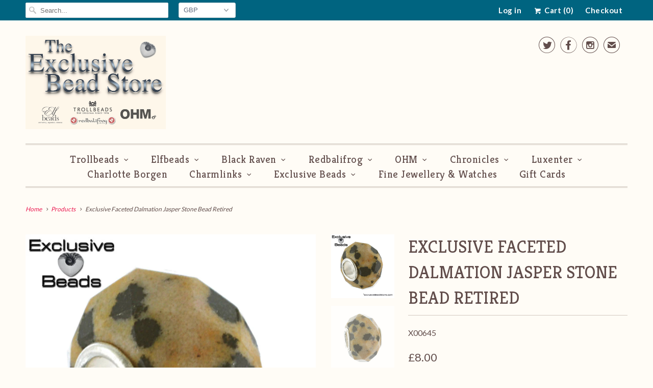

--- FILE ---
content_type: text/html; charset=utf-8
request_url: https://exclusivebeadstore.com/products/exclusive-faceted-leopard-jasper-stone-bead-3
body_size: 16455
content:
<!DOCTYPE html>
<!--[if lt IE 7 ]><html class="ie ie6" lang="en"> <![endif]-->
<!--[if IE 7 ]><html class="ie ie7" lang="en"> <![endif]-->
<!--[if IE 8 ]><html class="ie ie8" lang="en"> <![endif]-->
<!--[if IE 9 ]><html class="ie ie9" lang="en"> <![endif]-->
<!--[if (gte IE 10)|!(IE)]><!--><html lang="en"> <!--<![endif]-->
  <head>
    <meta charset="utf-8">
    <meta http-equiv="cleartype" content="on">
    <meta name="robots" content="index,follow">
      
           
    <title>Exclusive Faceted Dalmation Jasper Stone Bead Retired - Exclusive Bead Store</title>
            
    
      <meta name="description" content="Exclusive Faceted Leopard Jasper Stone Bead. Made Exclusively by us. It has a full sterling silver core that will fit all major brands and is hallmarked with 925 as well as our own hallmark DPM. The Pictures Show The Exact Bead You Will Receive." />
    

    <!-- Custom Fonts -->
    
      <link href="//fonts.googleapis.com/css?family=.|Kreon:light,normal,bold|Kreon:light,normal,bold|Kreon:light,normal,bold|Kreon:light,normal,bold|Lato:light,normal,bold|Lato:light,normal,bold" rel="stylesheet" type="text/css" />
    
    
    

<meta name="author" content="Exclusive Bead Store">
<meta property="og:url" content="https://exclusivebeadstore.com/products/exclusive-faceted-leopard-jasper-stone-bead-3">
<meta property="og:site_name" content="Exclusive Bead Store">


  <meta property="og:type" content="product">
  <meta property="og:title" content="Exclusive Faceted Dalmation Jasper Stone Bead Retired">
  
    <meta property="og:image" content="http://exclusivebeadstore.com/cdn/shop/products/X00645_EXCLUSIVE_exclusivebeadstore_FACET_JASPER_DALMATIAN_a_grande.jpg?v=1571267264">
    <meta property="og:image:secure_url" content="https://exclusivebeadstore.com/cdn/shop/products/X00645_EXCLUSIVE_exclusivebeadstore_FACET_JASPER_DALMATIAN_a_grande.jpg?v=1571267264">
  
    <meta property="og:image" content="http://exclusivebeadstore.com/cdn/shop/products/X00645_EXCLUSIVE_exclusivebeadstore_FACET_JASPER_DALMATIAN_b_grande.jpg?v=1571267264">
    <meta property="og:image:secure_url" content="https://exclusivebeadstore.com/cdn/shop/products/X00645_EXCLUSIVE_exclusivebeadstore_FACET_JASPER_DALMATIAN_b_grande.jpg?v=1571267264">
  
  <meta property="og:price:amount" content="8.00">
  <meta property="og:price:currency" content="GBP">
  
    
  
    
    


  <meta property="og:description" content="Exclusive Faceted Leopard Jasper Stone Bead. Made Exclusively by us. It has a full sterling silver core that will fit all major brands and is hallmarked with 925 as well as our own hallmark DPM. The Pictures Show The Exact Bead You Will Receive.">




  <meta name="twitter:site" content="@@macrowandson">

<meta name="twitter:card" content="summary">

  <meta name="twitter:title" content="Exclusive Faceted Dalmation Jasper Stone Bead Retired">
  <meta name="twitter:description" content="Exclusive Faceted Leopard Jasper Stone Bead.
Made Exclusively by us.
It has a full sterling silver core that will fit all major brands and is hallmarked with 925 as well as our own hallmark DPM.
The Pictures Show The Exact Bead You Will Receive.">
  <meta name="twitter:image" content="https://exclusivebeadstore.com/cdn/shop/products/X00645_EXCLUSIVE_exclusivebeadstore_FACET_JASPER_DALMATIAN_a_medium.jpg?v=1571267264">
  <meta name="twitter:image:width" content="240">
  <meta name="twitter:image:height" content="240">


    
    

    <!-- Mobile Specific Metas -->
    <meta name="HandheldFriendly" content="True">
    <meta name="MobileOptimized" content="320">
    <meta name="viewport" content="width=device-width,initial-scale=1">
    <meta name="theme-color" content="#fffcf6">

    <!-- Stylesheets for Responsive 5.1 -->
    <link href="//exclusivebeadstore.com/cdn/shop/t/23/assets/styles.scss.css?v=114403342151826560161758908209" rel="stylesheet" type="text/css" media="all" />

    <!-- Icons -->
    <link rel="shortcut icon" type="image/x-icon" href="//exclusivebeadstore.com/cdn/shop/t/23/assets/favicon.png?v=55829233535751664091466093120">
    <link rel="canonical" href="https://exclusivebeadstore.com/products/exclusive-faceted-leopard-jasper-stone-bead-3" />

    
        
    <script src="//exclusivebeadstore.com/cdn/shop/t/23/assets/app.js?v=140631312844695029141705010124" type="text/javascript"></script>
    
    <script>window.performance && window.performance.mark && window.performance.mark('shopify.content_for_header.start');</script><meta id="shopify-digital-wallet" name="shopify-digital-wallet" content="/3375073/digital_wallets/dialog">
<meta name="shopify-checkout-api-token" content="64822059c3c8a0547dfe7c55c844ac72">
<meta id="in-context-paypal-metadata" data-shop-id="3375073" data-venmo-supported="false" data-environment="production" data-locale="en_US" data-paypal-v4="true" data-currency="GBP">
<link rel="alternate" type="application/json+oembed" href="https://exclusivebeadstore.com/products/exclusive-faceted-leopard-jasper-stone-bead-3.oembed">
<script async="async" src="/checkouts/internal/preloads.js?locale=en-GB"></script>
<link rel="preconnect" href="https://shop.app" crossorigin="anonymous">
<script async="async" src="https://shop.app/checkouts/internal/preloads.js?locale=en-GB&shop_id=3375073" crossorigin="anonymous"></script>
<script id="apple-pay-shop-capabilities" type="application/json">{"shopId":3375073,"countryCode":"GB","currencyCode":"GBP","merchantCapabilities":["supports3DS"],"merchantId":"gid:\/\/shopify\/Shop\/3375073","merchantName":"Exclusive Bead Store","requiredBillingContactFields":["postalAddress","email"],"requiredShippingContactFields":["postalAddress","email"],"shippingType":"shipping","supportedNetworks":["visa","maestro","masterCard","amex","discover","elo"],"total":{"type":"pending","label":"Exclusive Bead Store","amount":"1.00"},"shopifyPaymentsEnabled":true,"supportsSubscriptions":true}</script>
<script id="shopify-features" type="application/json">{"accessToken":"64822059c3c8a0547dfe7c55c844ac72","betas":["rich-media-storefront-analytics"],"domain":"exclusivebeadstore.com","predictiveSearch":true,"shopId":3375073,"locale":"en"}</script>
<script>var Shopify = Shopify || {};
Shopify.shop = "exclusive-bead-store.myshopify.com";
Shopify.locale = "en";
Shopify.currency = {"active":"GBP","rate":"1.0"};
Shopify.country = "GB";
Shopify.theme = {"name":"Responsive","id":94618308,"schema_name":null,"schema_version":null,"theme_store_id":304,"role":"main"};
Shopify.theme.handle = "null";
Shopify.theme.style = {"id":null,"handle":null};
Shopify.cdnHost = "exclusivebeadstore.com/cdn";
Shopify.routes = Shopify.routes || {};
Shopify.routes.root = "/";</script>
<script type="module">!function(o){(o.Shopify=o.Shopify||{}).modules=!0}(window);</script>
<script>!function(o){function n(){var o=[];function n(){o.push(Array.prototype.slice.apply(arguments))}return n.q=o,n}var t=o.Shopify=o.Shopify||{};t.loadFeatures=n(),t.autoloadFeatures=n()}(window);</script>
<script>
  window.ShopifyPay = window.ShopifyPay || {};
  window.ShopifyPay.apiHost = "shop.app\/pay";
  window.ShopifyPay.redirectState = null;
</script>
<script id="shop-js-analytics" type="application/json">{"pageType":"product"}</script>
<script defer="defer" async type="module" src="//exclusivebeadstore.com/cdn/shopifycloud/shop-js/modules/v2/client.init-shop-cart-sync_BdyHc3Nr.en.esm.js"></script>
<script defer="defer" async type="module" src="//exclusivebeadstore.com/cdn/shopifycloud/shop-js/modules/v2/chunk.common_Daul8nwZ.esm.js"></script>
<script type="module">
  await import("//exclusivebeadstore.com/cdn/shopifycloud/shop-js/modules/v2/client.init-shop-cart-sync_BdyHc3Nr.en.esm.js");
await import("//exclusivebeadstore.com/cdn/shopifycloud/shop-js/modules/v2/chunk.common_Daul8nwZ.esm.js");

  window.Shopify.SignInWithShop?.initShopCartSync?.({"fedCMEnabled":true,"windoidEnabled":true});

</script>
<script>
  window.Shopify = window.Shopify || {};
  if (!window.Shopify.featureAssets) window.Shopify.featureAssets = {};
  window.Shopify.featureAssets['shop-js'] = {"shop-cart-sync":["modules/v2/client.shop-cart-sync_QYOiDySF.en.esm.js","modules/v2/chunk.common_Daul8nwZ.esm.js"],"init-fed-cm":["modules/v2/client.init-fed-cm_DchLp9rc.en.esm.js","modules/v2/chunk.common_Daul8nwZ.esm.js"],"shop-button":["modules/v2/client.shop-button_OV7bAJc5.en.esm.js","modules/v2/chunk.common_Daul8nwZ.esm.js"],"init-windoid":["modules/v2/client.init-windoid_DwxFKQ8e.en.esm.js","modules/v2/chunk.common_Daul8nwZ.esm.js"],"shop-cash-offers":["modules/v2/client.shop-cash-offers_DWtL6Bq3.en.esm.js","modules/v2/chunk.common_Daul8nwZ.esm.js","modules/v2/chunk.modal_CQq8HTM6.esm.js"],"shop-toast-manager":["modules/v2/client.shop-toast-manager_CX9r1SjA.en.esm.js","modules/v2/chunk.common_Daul8nwZ.esm.js"],"init-shop-email-lookup-coordinator":["modules/v2/client.init-shop-email-lookup-coordinator_UhKnw74l.en.esm.js","modules/v2/chunk.common_Daul8nwZ.esm.js"],"pay-button":["modules/v2/client.pay-button_DzxNnLDY.en.esm.js","modules/v2/chunk.common_Daul8nwZ.esm.js"],"avatar":["modules/v2/client.avatar_BTnouDA3.en.esm.js"],"init-shop-cart-sync":["modules/v2/client.init-shop-cart-sync_BdyHc3Nr.en.esm.js","modules/v2/chunk.common_Daul8nwZ.esm.js"],"shop-login-button":["modules/v2/client.shop-login-button_D8B466_1.en.esm.js","modules/v2/chunk.common_Daul8nwZ.esm.js","modules/v2/chunk.modal_CQq8HTM6.esm.js"],"init-customer-accounts-sign-up":["modules/v2/client.init-customer-accounts-sign-up_C8fpPm4i.en.esm.js","modules/v2/client.shop-login-button_D8B466_1.en.esm.js","modules/v2/chunk.common_Daul8nwZ.esm.js","modules/v2/chunk.modal_CQq8HTM6.esm.js"],"init-shop-for-new-customer-accounts":["modules/v2/client.init-shop-for-new-customer-accounts_CVTO0Ztu.en.esm.js","modules/v2/client.shop-login-button_D8B466_1.en.esm.js","modules/v2/chunk.common_Daul8nwZ.esm.js","modules/v2/chunk.modal_CQq8HTM6.esm.js"],"init-customer-accounts":["modules/v2/client.init-customer-accounts_dRgKMfrE.en.esm.js","modules/v2/client.shop-login-button_D8B466_1.en.esm.js","modules/v2/chunk.common_Daul8nwZ.esm.js","modules/v2/chunk.modal_CQq8HTM6.esm.js"],"shop-follow-button":["modules/v2/client.shop-follow-button_CkZpjEct.en.esm.js","modules/v2/chunk.common_Daul8nwZ.esm.js","modules/v2/chunk.modal_CQq8HTM6.esm.js"],"lead-capture":["modules/v2/client.lead-capture_BntHBhfp.en.esm.js","modules/v2/chunk.common_Daul8nwZ.esm.js","modules/v2/chunk.modal_CQq8HTM6.esm.js"],"checkout-modal":["modules/v2/client.checkout-modal_CfxcYbTm.en.esm.js","modules/v2/chunk.common_Daul8nwZ.esm.js","modules/v2/chunk.modal_CQq8HTM6.esm.js"],"shop-login":["modules/v2/client.shop-login_Da4GZ2H6.en.esm.js","modules/v2/chunk.common_Daul8nwZ.esm.js","modules/v2/chunk.modal_CQq8HTM6.esm.js"],"payment-terms":["modules/v2/client.payment-terms_MV4M3zvL.en.esm.js","modules/v2/chunk.common_Daul8nwZ.esm.js","modules/v2/chunk.modal_CQq8HTM6.esm.js"]};
</script>
<script id="__st">var __st={"a":3375073,"offset":0,"reqid":"cf445d8d-b7a6-464f-b7f9-d8f5838c0400-1768951285","pageurl":"exclusivebeadstore.com\/products\/exclusive-faceted-leopard-jasper-stone-bead-3","u":"d60083d37c33","p":"product","rtyp":"product","rid":363193249};</script>
<script>window.ShopifyPaypalV4VisibilityTracking = true;</script>
<script id="captcha-bootstrap">!function(){'use strict';const t='contact',e='account',n='new_comment',o=[[t,t],['blogs',n],['comments',n],[t,'customer']],c=[[e,'customer_login'],[e,'guest_login'],[e,'recover_customer_password'],[e,'create_customer']],r=t=>t.map((([t,e])=>`form[action*='/${t}']:not([data-nocaptcha='true']) input[name='form_type'][value='${e}']`)).join(','),a=t=>()=>t?[...document.querySelectorAll(t)].map((t=>t.form)):[];function s(){const t=[...o],e=r(t);return a(e)}const i='password',u='form_key',d=['recaptcha-v3-token','g-recaptcha-response','h-captcha-response',i],f=()=>{try{return window.sessionStorage}catch{return}},m='__shopify_v',_=t=>t.elements[u];function p(t,e,n=!1){try{const o=window.sessionStorage,c=JSON.parse(o.getItem(e)),{data:r}=function(t){const{data:e,action:n}=t;return t[m]||n?{data:e,action:n}:{data:t,action:n}}(c);for(const[e,n]of Object.entries(r))t.elements[e]&&(t.elements[e].value=n);n&&o.removeItem(e)}catch(o){console.error('form repopulation failed',{error:o})}}const l='form_type',E='cptcha';function T(t){t.dataset[E]=!0}const w=window,h=w.document,L='Shopify',v='ce_forms',y='captcha';let A=!1;((t,e)=>{const n=(g='f06e6c50-85a8-45c8-87d0-21a2b65856fe',I='https://cdn.shopify.com/shopifycloud/storefront-forms-hcaptcha/ce_storefront_forms_captcha_hcaptcha.v1.5.2.iife.js',D={infoText:'Protected by hCaptcha',privacyText:'Privacy',termsText:'Terms'},(t,e,n)=>{const o=w[L][v],c=o.bindForm;if(c)return c(t,g,e,D).then(n);var r;o.q.push([[t,g,e,D],n]),r=I,A||(h.body.append(Object.assign(h.createElement('script'),{id:'captcha-provider',async:!0,src:r})),A=!0)});var g,I,D;w[L]=w[L]||{},w[L][v]=w[L][v]||{},w[L][v].q=[],w[L][y]=w[L][y]||{},w[L][y].protect=function(t,e){n(t,void 0,e),T(t)},Object.freeze(w[L][y]),function(t,e,n,w,h,L){const[v,y,A,g]=function(t,e,n){const i=e?o:[],u=t?c:[],d=[...i,...u],f=r(d),m=r(i),_=r(d.filter((([t,e])=>n.includes(e))));return[a(f),a(m),a(_),s()]}(w,h,L),I=t=>{const e=t.target;return e instanceof HTMLFormElement?e:e&&e.form},D=t=>v().includes(t);t.addEventListener('submit',(t=>{const e=I(t);if(!e)return;const n=D(e)&&!e.dataset.hcaptchaBound&&!e.dataset.recaptchaBound,o=_(e),c=g().includes(e)&&(!o||!o.value);(n||c)&&t.preventDefault(),c&&!n&&(function(t){try{if(!f())return;!function(t){const e=f();if(!e)return;const n=_(t);if(!n)return;const o=n.value;o&&e.removeItem(o)}(t);const e=Array.from(Array(32),(()=>Math.random().toString(36)[2])).join('');!function(t,e){_(t)||t.append(Object.assign(document.createElement('input'),{type:'hidden',name:u})),t.elements[u].value=e}(t,e),function(t,e){const n=f();if(!n)return;const o=[...t.querySelectorAll(`input[type='${i}']`)].map((({name:t})=>t)),c=[...d,...o],r={};for(const[a,s]of new FormData(t).entries())c.includes(a)||(r[a]=s);n.setItem(e,JSON.stringify({[m]:1,action:t.action,data:r}))}(t,e)}catch(e){console.error('failed to persist form',e)}}(e),e.submit())}));const S=(t,e)=>{t&&!t.dataset[E]&&(n(t,e.some((e=>e===t))),T(t))};for(const o of['focusin','change'])t.addEventListener(o,(t=>{const e=I(t);D(e)&&S(e,y())}));const B=e.get('form_key'),M=e.get(l),P=B&&M;t.addEventListener('DOMContentLoaded',(()=>{const t=y();if(P)for(const e of t)e.elements[l].value===M&&p(e,B);[...new Set([...A(),...v().filter((t=>'true'===t.dataset.shopifyCaptcha))])].forEach((e=>S(e,t)))}))}(h,new URLSearchParams(w.location.search),n,t,e,['guest_login'])})(!0,!0)}();</script>
<script integrity="sha256-4kQ18oKyAcykRKYeNunJcIwy7WH5gtpwJnB7kiuLZ1E=" data-source-attribution="shopify.loadfeatures" defer="defer" src="//exclusivebeadstore.com/cdn/shopifycloud/storefront/assets/storefront/load_feature-a0a9edcb.js" crossorigin="anonymous"></script>
<script crossorigin="anonymous" defer="defer" src="//exclusivebeadstore.com/cdn/shopifycloud/storefront/assets/shopify_pay/storefront-65b4c6d7.js?v=20250812"></script>
<script data-source-attribution="shopify.dynamic_checkout.dynamic.init">var Shopify=Shopify||{};Shopify.PaymentButton=Shopify.PaymentButton||{isStorefrontPortableWallets:!0,init:function(){window.Shopify.PaymentButton.init=function(){};var t=document.createElement("script");t.src="https://exclusivebeadstore.com/cdn/shopifycloud/portable-wallets/latest/portable-wallets.en.js",t.type="module",document.head.appendChild(t)}};
</script>
<script data-source-attribution="shopify.dynamic_checkout.buyer_consent">
  function portableWalletsHideBuyerConsent(e){var t=document.getElementById("shopify-buyer-consent"),n=document.getElementById("shopify-subscription-policy-button");t&&n&&(t.classList.add("hidden"),t.setAttribute("aria-hidden","true"),n.removeEventListener("click",e))}function portableWalletsShowBuyerConsent(e){var t=document.getElementById("shopify-buyer-consent"),n=document.getElementById("shopify-subscription-policy-button");t&&n&&(t.classList.remove("hidden"),t.removeAttribute("aria-hidden"),n.addEventListener("click",e))}window.Shopify?.PaymentButton&&(window.Shopify.PaymentButton.hideBuyerConsent=portableWalletsHideBuyerConsent,window.Shopify.PaymentButton.showBuyerConsent=portableWalletsShowBuyerConsent);
</script>
<script data-source-attribution="shopify.dynamic_checkout.cart.bootstrap">document.addEventListener("DOMContentLoaded",(function(){function t(){return document.querySelector("shopify-accelerated-checkout-cart, shopify-accelerated-checkout")}if(t())Shopify.PaymentButton.init();else{new MutationObserver((function(e,n){t()&&(Shopify.PaymentButton.init(),n.disconnect())})).observe(document.body,{childList:!0,subtree:!0})}}));
</script>
<link id="shopify-accelerated-checkout-styles" rel="stylesheet" media="screen" href="https://exclusivebeadstore.com/cdn/shopifycloud/portable-wallets/latest/accelerated-checkout-backwards-compat.css" crossorigin="anonymous">
<style id="shopify-accelerated-checkout-cart">
        #shopify-buyer-consent {
  margin-top: 1em;
  display: inline-block;
  width: 100%;
}

#shopify-buyer-consent.hidden {
  display: none;
}

#shopify-subscription-policy-button {
  background: none;
  border: none;
  padding: 0;
  text-decoration: underline;
  font-size: inherit;
  cursor: pointer;
}

#shopify-subscription-policy-button::before {
  box-shadow: none;
}

      </style>

<script>window.performance && window.performance.mark && window.performance.mark('shopify.content_for_header.end');</script>
  <link href="https://monorail-edge.shopifysvc.com" rel="dns-prefetch">
<script>(function(){if ("sendBeacon" in navigator && "performance" in window) {try {var session_token_from_headers = performance.getEntriesByType('navigation')[0].serverTiming.find(x => x.name == '_s').description;} catch {var session_token_from_headers = undefined;}var session_cookie_matches = document.cookie.match(/_shopify_s=([^;]*)/);var session_token_from_cookie = session_cookie_matches && session_cookie_matches.length === 2 ? session_cookie_matches[1] : "";var session_token = session_token_from_headers || session_token_from_cookie || "";function handle_abandonment_event(e) {var entries = performance.getEntries().filter(function(entry) {return /monorail-edge.shopifysvc.com/.test(entry.name);});if (!window.abandonment_tracked && entries.length === 0) {window.abandonment_tracked = true;var currentMs = Date.now();var navigation_start = performance.timing.navigationStart;var payload = {shop_id: 3375073,url: window.location.href,navigation_start,duration: currentMs - navigation_start,session_token,page_type: "product"};window.navigator.sendBeacon("https://monorail-edge.shopifysvc.com/v1/produce", JSON.stringify({schema_id: "online_store_buyer_site_abandonment/1.1",payload: payload,metadata: {event_created_at_ms: currentMs,event_sent_at_ms: currentMs}}));}}window.addEventListener('pagehide', handle_abandonment_event);}}());</script>
<script id="web-pixels-manager-setup">(function e(e,d,r,n,o){if(void 0===o&&(o={}),!Boolean(null===(a=null===(i=window.Shopify)||void 0===i?void 0:i.analytics)||void 0===a?void 0:a.replayQueue)){var i,a;window.Shopify=window.Shopify||{};var t=window.Shopify;t.analytics=t.analytics||{};var s=t.analytics;s.replayQueue=[],s.publish=function(e,d,r){return s.replayQueue.push([e,d,r]),!0};try{self.performance.mark("wpm:start")}catch(e){}var l=function(){var e={modern:/Edge?\/(1{2}[4-9]|1[2-9]\d|[2-9]\d{2}|\d{4,})\.\d+(\.\d+|)|Firefox\/(1{2}[4-9]|1[2-9]\d|[2-9]\d{2}|\d{4,})\.\d+(\.\d+|)|Chrom(ium|e)\/(9{2}|\d{3,})\.\d+(\.\d+|)|(Maci|X1{2}).+ Version\/(15\.\d+|(1[6-9]|[2-9]\d|\d{3,})\.\d+)([,.]\d+|)( \(\w+\)|)( Mobile\/\w+|) Safari\/|Chrome.+OPR\/(9{2}|\d{3,})\.\d+\.\d+|(CPU[ +]OS|iPhone[ +]OS|CPU[ +]iPhone|CPU IPhone OS|CPU iPad OS)[ +]+(15[._]\d+|(1[6-9]|[2-9]\d|\d{3,})[._]\d+)([._]\d+|)|Android:?[ /-](13[3-9]|1[4-9]\d|[2-9]\d{2}|\d{4,})(\.\d+|)(\.\d+|)|Android.+Firefox\/(13[5-9]|1[4-9]\d|[2-9]\d{2}|\d{4,})\.\d+(\.\d+|)|Android.+Chrom(ium|e)\/(13[3-9]|1[4-9]\d|[2-9]\d{2}|\d{4,})\.\d+(\.\d+|)|SamsungBrowser\/([2-9]\d|\d{3,})\.\d+/,legacy:/Edge?\/(1[6-9]|[2-9]\d|\d{3,})\.\d+(\.\d+|)|Firefox\/(5[4-9]|[6-9]\d|\d{3,})\.\d+(\.\d+|)|Chrom(ium|e)\/(5[1-9]|[6-9]\d|\d{3,})\.\d+(\.\d+|)([\d.]+$|.*Safari\/(?![\d.]+ Edge\/[\d.]+$))|(Maci|X1{2}).+ Version\/(10\.\d+|(1[1-9]|[2-9]\d|\d{3,})\.\d+)([,.]\d+|)( \(\w+\)|)( Mobile\/\w+|) Safari\/|Chrome.+OPR\/(3[89]|[4-9]\d|\d{3,})\.\d+\.\d+|(CPU[ +]OS|iPhone[ +]OS|CPU[ +]iPhone|CPU IPhone OS|CPU iPad OS)[ +]+(10[._]\d+|(1[1-9]|[2-9]\d|\d{3,})[._]\d+)([._]\d+|)|Android:?[ /-](13[3-9]|1[4-9]\d|[2-9]\d{2}|\d{4,})(\.\d+|)(\.\d+|)|Mobile Safari.+OPR\/([89]\d|\d{3,})\.\d+\.\d+|Android.+Firefox\/(13[5-9]|1[4-9]\d|[2-9]\d{2}|\d{4,})\.\d+(\.\d+|)|Android.+Chrom(ium|e)\/(13[3-9]|1[4-9]\d|[2-9]\d{2}|\d{4,})\.\d+(\.\d+|)|Android.+(UC? ?Browser|UCWEB|U3)[ /]?(15\.([5-9]|\d{2,})|(1[6-9]|[2-9]\d|\d{3,})\.\d+)\.\d+|SamsungBrowser\/(5\.\d+|([6-9]|\d{2,})\.\d+)|Android.+MQ{2}Browser\/(14(\.(9|\d{2,})|)|(1[5-9]|[2-9]\d|\d{3,})(\.\d+|))(\.\d+|)|K[Aa][Ii]OS\/(3\.\d+|([4-9]|\d{2,})\.\d+)(\.\d+|)/},d=e.modern,r=e.legacy,n=navigator.userAgent;return n.match(d)?"modern":n.match(r)?"legacy":"unknown"}(),u="modern"===l?"modern":"legacy",c=(null!=n?n:{modern:"",legacy:""})[u],f=function(e){return[e.baseUrl,"/wpm","/b",e.hashVersion,"modern"===e.buildTarget?"m":"l",".js"].join("")}({baseUrl:d,hashVersion:r,buildTarget:u}),m=function(e){var d=e.version,r=e.bundleTarget,n=e.surface,o=e.pageUrl,i=e.monorailEndpoint;return{emit:function(e){var a=e.status,t=e.errorMsg,s=(new Date).getTime(),l=JSON.stringify({metadata:{event_sent_at_ms:s},events:[{schema_id:"web_pixels_manager_load/3.1",payload:{version:d,bundle_target:r,page_url:o,status:a,surface:n,error_msg:t},metadata:{event_created_at_ms:s}}]});if(!i)return console&&console.warn&&console.warn("[Web Pixels Manager] No Monorail endpoint provided, skipping logging."),!1;try{return self.navigator.sendBeacon.bind(self.navigator)(i,l)}catch(e){}var u=new XMLHttpRequest;try{return u.open("POST",i,!0),u.setRequestHeader("Content-Type","text/plain"),u.send(l),!0}catch(e){return console&&console.warn&&console.warn("[Web Pixels Manager] Got an unhandled error while logging to Monorail."),!1}}}}({version:r,bundleTarget:l,surface:e.surface,pageUrl:self.location.href,monorailEndpoint:e.monorailEndpoint});try{o.browserTarget=l,function(e){var d=e.src,r=e.async,n=void 0===r||r,o=e.onload,i=e.onerror,a=e.sri,t=e.scriptDataAttributes,s=void 0===t?{}:t,l=document.createElement("script"),u=document.querySelector("head"),c=document.querySelector("body");if(l.async=n,l.src=d,a&&(l.integrity=a,l.crossOrigin="anonymous"),s)for(var f in s)if(Object.prototype.hasOwnProperty.call(s,f))try{l.dataset[f]=s[f]}catch(e){}if(o&&l.addEventListener("load",o),i&&l.addEventListener("error",i),u)u.appendChild(l);else{if(!c)throw new Error("Did not find a head or body element to append the script");c.appendChild(l)}}({src:f,async:!0,onload:function(){if(!function(){var e,d;return Boolean(null===(d=null===(e=window.Shopify)||void 0===e?void 0:e.analytics)||void 0===d?void 0:d.initialized)}()){var d=window.webPixelsManager.init(e)||void 0;if(d){var r=window.Shopify.analytics;r.replayQueue.forEach((function(e){var r=e[0],n=e[1],o=e[2];d.publishCustomEvent(r,n,o)})),r.replayQueue=[],r.publish=d.publishCustomEvent,r.visitor=d.visitor,r.initialized=!0}}},onerror:function(){return m.emit({status:"failed",errorMsg:"".concat(f," has failed to load")})},sri:function(e){var d=/^sha384-[A-Za-z0-9+/=]+$/;return"string"==typeof e&&d.test(e)}(c)?c:"",scriptDataAttributes:o}),m.emit({status:"loading"})}catch(e){m.emit({status:"failed",errorMsg:(null==e?void 0:e.message)||"Unknown error"})}}})({shopId: 3375073,storefrontBaseUrl: "https://exclusivebeadstore.com",extensionsBaseUrl: "https://extensions.shopifycdn.com/cdn/shopifycloud/web-pixels-manager",monorailEndpoint: "https://monorail-edge.shopifysvc.com/unstable/produce_batch",surface: "storefront-renderer",enabledBetaFlags: ["2dca8a86"],webPixelsConfigList: [{"id":"191234432","eventPayloadVersion":"v1","runtimeContext":"LAX","scriptVersion":"1","type":"CUSTOM","privacyPurposes":["ANALYTICS"],"name":"Google Analytics tag (migrated)"},{"id":"shopify-app-pixel","configuration":"{}","eventPayloadVersion":"v1","runtimeContext":"STRICT","scriptVersion":"0450","apiClientId":"shopify-pixel","type":"APP","privacyPurposes":["ANALYTICS","MARKETING"]},{"id":"shopify-custom-pixel","eventPayloadVersion":"v1","runtimeContext":"LAX","scriptVersion":"0450","apiClientId":"shopify-pixel","type":"CUSTOM","privacyPurposes":["ANALYTICS","MARKETING"]}],isMerchantRequest: false,initData: {"shop":{"name":"Exclusive Bead Store","paymentSettings":{"currencyCode":"GBP"},"myshopifyDomain":"exclusive-bead-store.myshopify.com","countryCode":"GB","storefrontUrl":"https:\/\/exclusivebeadstore.com"},"customer":null,"cart":null,"checkout":null,"productVariants":[{"price":{"amount":8.0,"currencyCode":"GBP"},"product":{"title":"Exclusive Faceted Dalmation Jasper Stone Bead Retired","vendor":"Exclusive Bead Store","id":"363193249","untranslatedTitle":"Exclusive Faceted Dalmation Jasper Stone Bead Retired","url":"\/products\/exclusive-faceted-leopard-jasper-stone-bead-3","type":"Beads"},"id":"927372401","image":{"src":"\/\/exclusivebeadstore.com\/cdn\/shop\/products\/X00645_EXCLUSIVE_exclusivebeadstore_FACET_JASPER_DALMATIAN_a.jpg?v=1571267264"},"sku":"X00645","title":"EXB0060","untranslatedTitle":"EXB0060"}],"purchasingCompany":null},},"https://exclusivebeadstore.com/cdn","fcfee988w5aeb613cpc8e4bc33m6693e112",{"modern":"","legacy":""},{"shopId":"3375073","storefrontBaseUrl":"https:\/\/exclusivebeadstore.com","extensionBaseUrl":"https:\/\/extensions.shopifycdn.com\/cdn\/shopifycloud\/web-pixels-manager","surface":"storefront-renderer","enabledBetaFlags":"[\"2dca8a86\"]","isMerchantRequest":"false","hashVersion":"fcfee988w5aeb613cpc8e4bc33m6693e112","publish":"custom","events":"[[\"page_viewed\",{}],[\"product_viewed\",{\"productVariant\":{\"price\":{\"amount\":8.0,\"currencyCode\":\"GBP\"},\"product\":{\"title\":\"Exclusive Faceted Dalmation Jasper Stone Bead Retired\",\"vendor\":\"Exclusive Bead Store\",\"id\":\"363193249\",\"untranslatedTitle\":\"Exclusive Faceted Dalmation Jasper Stone Bead Retired\",\"url\":\"\/products\/exclusive-faceted-leopard-jasper-stone-bead-3\",\"type\":\"Beads\"},\"id\":\"927372401\",\"image\":{\"src\":\"\/\/exclusivebeadstore.com\/cdn\/shop\/products\/X00645_EXCLUSIVE_exclusivebeadstore_FACET_JASPER_DALMATIAN_a.jpg?v=1571267264\"},\"sku\":\"X00645\",\"title\":\"EXB0060\",\"untranslatedTitle\":\"EXB0060\"}}]]"});</script><script>
  window.ShopifyAnalytics = window.ShopifyAnalytics || {};
  window.ShopifyAnalytics.meta = window.ShopifyAnalytics.meta || {};
  window.ShopifyAnalytics.meta.currency = 'GBP';
  var meta = {"product":{"id":363193249,"gid":"gid:\/\/shopify\/Product\/363193249","vendor":"Exclusive Bead Store","type":"Beads","handle":"exclusive-faceted-leopard-jasper-stone-bead-3","variants":[{"id":927372401,"price":800,"name":"Exclusive Faceted Dalmation Jasper Stone Bead Retired - EXB0060","public_title":"EXB0060","sku":"X00645"}],"remote":false},"page":{"pageType":"product","resourceType":"product","resourceId":363193249,"requestId":"cf445d8d-b7a6-464f-b7f9-d8f5838c0400-1768951285"}};
  for (var attr in meta) {
    window.ShopifyAnalytics.meta[attr] = meta[attr];
  }
</script>
<script class="analytics">
  (function () {
    var customDocumentWrite = function(content) {
      var jquery = null;

      if (window.jQuery) {
        jquery = window.jQuery;
      } else if (window.Checkout && window.Checkout.$) {
        jquery = window.Checkout.$;
      }

      if (jquery) {
        jquery('body').append(content);
      }
    };

    var hasLoggedConversion = function(token) {
      if (token) {
        return document.cookie.indexOf('loggedConversion=' + token) !== -1;
      }
      return false;
    }

    var setCookieIfConversion = function(token) {
      if (token) {
        var twoMonthsFromNow = new Date(Date.now());
        twoMonthsFromNow.setMonth(twoMonthsFromNow.getMonth() + 2);

        document.cookie = 'loggedConversion=' + token + '; expires=' + twoMonthsFromNow;
      }
    }

    var trekkie = window.ShopifyAnalytics.lib = window.trekkie = window.trekkie || [];
    if (trekkie.integrations) {
      return;
    }
    trekkie.methods = [
      'identify',
      'page',
      'ready',
      'track',
      'trackForm',
      'trackLink'
    ];
    trekkie.factory = function(method) {
      return function() {
        var args = Array.prototype.slice.call(arguments);
        args.unshift(method);
        trekkie.push(args);
        return trekkie;
      };
    };
    for (var i = 0; i < trekkie.methods.length; i++) {
      var key = trekkie.methods[i];
      trekkie[key] = trekkie.factory(key);
    }
    trekkie.load = function(config) {
      trekkie.config = config || {};
      trekkie.config.initialDocumentCookie = document.cookie;
      var first = document.getElementsByTagName('script')[0];
      var script = document.createElement('script');
      script.type = 'text/javascript';
      script.onerror = function(e) {
        var scriptFallback = document.createElement('script');
        scriptFallback.type = 'text/javascript';
        scriptFallback.onerror = function(error) {
                var Monorail = {
      produce: function produce(monorailDomain, schemaId, payload) {
        var currentMs = new Date().getTime();
        var event = {
          schema_id: schemaId,
          payload: payload,
          metadata: {
            event_created_at_ms: currentMs,
            event_sent_at_ms: currentMs
          }
        };
        return Monorail.sendRequest("https://" + monorailDomain + "/v1/produce", JSON.stringify(event));
      },
      sendRequest: function sendRequest(endpointUrl, payload) {
        // Try the sendBeacon API
        if (window && window.navigator && typeof window.navigator.sendBeacon === 'function' && typeof window.Blob === 'function' && !Monorail.isIos12()) {
          var blobData = new window.Blob([payload], {
            type: 'text/plain'
          });

          if (window.navigator.sendBeacon(endpointUrl, blobData)) {
            return true;
          } // sendBeacon was not successful

        } // XHR beacon

        var xhr = new XMLHttpRequest();

        try {
          xhr.open('POST', endpointUrl);
          xhr.setRequestHeader('Content-Type', 'text/plain');
          xhr.send(payload);
        } catch (e) {
          console.log(e);
        }

        return false;
      },
      isIos12: function isIos12() {
        return window.navigator.userAgent.lastIndexOf('iPhone; CPU iPhone OS 12_') !== -1 || window.navigator.userAgent.lastIndexOf('iPad; CPU OS 12_') !== -1;
      }
    };
    Monorail.produce('monorail-edge.shopifysvc.com',
      'trekkie_storefront_load_errors/1.1',
      {shop_id: 3375073,
      theme_id: 94618308,
      app_name: "storefront",
      context_url: window.location.href,
      source_url: "//exclusivebeadstore.com/cdn/s/trekkie.storefront.cd680fe47e6c39ca5d5df5f0a32d569bc48c0f27.min.js"});

        };
        scriptFallback.async = true;
        scriptFallback.src = '//exclusivebeadstore.com/cdn/s/trekkie.storefront.cd680fe47e6c39ca5d5df5f0a32d569bc48c0f27.min.js';
        first.parentNode.insertBefore(scriptFallback, first);
      };
      script.async = true;
      script.src = '//exclusivebeadstore.com/cdn/s/trekkie.storefront.cd680fe47e6c39ca5d5df5f0a32d569bc48c0f27.min.js';
      first.parentNode.insertBefore(script, first);
    };
    trekkie.load(
      {"Trekkie":{"appName":"storefront","development":false,"defaultAttributes":{"shopId":3375073,"isMerchantRequest":null,"themeId":94618308,"themeCityHash":"16438057724323581229","contentLanguage":"en","currency":"GBP","eventMetadataId":"39e201d2-cfb1-454f-996c-116955838fe3"},"isServerSideCookieWritingEnabled":true,"monorailRegion":"shop_domain","enabledBetaFlags":["65f19447"]},"Session Attribution":{},"S2S":{"facebookCapiEnabled":false,"source":"trekkie-storefront-renderer","apiClientId":580111}}
    );

    var loaded = false;
    trekkie.ready(function() {
      if (loaded) return;
      loaded = true;

      window.ShopifyAnalytics.lib = window.trekkie;

      var originalDocumentWrite = document.write;
      document.write = customDocumentWrite;
      try { window.ShopifyAnalytics.merchantGoogleAnalytics.call(this); } catch(error) {};
      document.write = originalDocumentWrite;

      window.ShopifyAnalytics.lib.page(null,{"pageType":"product","resourceType":"product","resourceId":363193249,"requestId":"cf445d8d-b7a6-464f-b7f9-d8f5838c0400-1768951285","shopifyEmitted":true});

      var match = window.location.pathname.match(/checkouts\/(.+)\/(thank_you|post_purchase)/)
      var token = match? match[1]: undefined;
      if (!hasLoggedConversion(token)) {
        setCookieIfConversion(token);
        window.ShopifyAnalytics.lib.track("Viewed Product",{"currency":"GBP","variantId":927372401,"productId":363193249,"productGid":"gid:\/\/shopify\/Product\/363193249","name":"Exclusive Faceted Dalmation Jasper Stone Bead Retired - EXB0060","price":"8.00","sku":"X00645","brand":"Exclusive Bead Store","variant":"EXB0060","category":"Beads","nonInteraction":true,"remote":false},undefined,undefined,{"shopifyEmitted":true});
      window.ShopifyAnalytics.lib.track("monorail:\/\/trekkie_storefront_viewed_product\/1.1",{"currency":"GBP","variantId":927372401,"productId":363193249,"productGid":"gid:\/\/shopify\/Product\/363193249","name":"Exclusive Faceted Dalmation Jasper Stone Bead Retired - EXB0060","price":"8.00","sku":"X00645","brand":"Exclusive Bead Store","variant":"EXB0060","category":"Beads","nonInteraction":true,"remote":false,"referer":"https:\/\/exclusivebeadstore.com\/products\/exclusive-faceted-leopard-jasper-stone-bead-3"});
      }
    });


        var eventsListenerScript = document.createElement('script');
        eventsListenerScript.async = true;
        eventsListenerScript.src = "//exclusivebeadstore.com/cdn/shopifycloud/storefront/assets/shop_events_listener-3da45d37.js";
        document.getElementsByTagName('head')[0].appendChild(eventsListenerScript);

})();</script>
  <script>
  if (!window.ga || (window.ga && typeof window.ga !== 'function')) {
    window.ga = function ga() {
      (window.ga.q = window.ga.q || []).push(arguments);
      if (window.Shopify && window.Shopify.analytics && typeof window.Shopify.analytics.publish === 'function') {
        window.Shopify.analytics.publish("ga_stub_called", {}, {sendTo: "google_osp_migration"});
      }
      console.error("Shopify's Google Analytics stub called with:", Array.from(arguments), "\nSee https://help.shopify.com/manual/promoting-marketing/pixels/pixel-migration#google for more information.");
    };
    if (window.Shopify && window.Shopify.analytics && typeof window.Shopify.analytics.publish === 'function') {
      window.Shopify.analytics.publish("ga_stub_initialized", {}, {sendTo: "google_osp_migration"});
    }
  }
</script>
<script
  defer
  src="https://exclusivebeadstore.com/cdn/shopifycloud/perf-kit/shopify-perf-kit-3.0.4.min.js"
  data-application="storefront-renderer"
  data-shop-id="3375073"
  data-render-region="gcp-us-east1"
  data-page-type="product"
  data-theme-instance-id="94618308"
  data-theme-name=""
  data-theme-version=""
  data-monorail-region="shop_domain"
  data-resource-timing-sampling-rate="10"
  data-shs="true"
  data-shs-beacon="true"
  data-shs-export-with-fetch="true"
  data-shs-logs-sample-rate="1"
  data-shs-beacon-endpoint="https://exclusivebeadstore.com/api/collect"
></script>
</head>
  <body class="product">
    <div class="top_bar">
      <div class="container">
        
          <div class="four columns top_bar_search">          
            <form class="search" action="/search">
              
                <input type="hidden" name="type" value="product" />
              
              <input type="text" name="q" class="search_box" placeholder="Search..." value="" autocapitalize="off" autocomplete="off" autocorrect="off" />
            </form>
          </div>
                
        
        
          <div class="four columns currencies-switcher mobile_hidden">
            <select id="currencies" class="currencies " name="currencies">
  
  
  <option value="GBP" selected="selected">GBP</option>
  
    
    <option value="EUR">EUR</option>
    
  
    
    <option value="USD">USD</option>
    
  
    
    <option value="CAD">CAD</option>
    
  
    
  
    
    <option value="JPY">JPY</option>
    
  
    
    <option value="AUD">AUD</option>
    
  
</select> 
          </div>
        

        <div class="columns eight">
          <ul>
            

            
              
                <li>
                  <a href="/account/login" id="customer_login_link">Log in</a>
                </li>
              
            
            
            <li>
              <a href="/cart" class="cart_button"><span class="icon-cart"></span> Cart (<span class="cart_count">0</span>)</a>
            </li>
            <li>
              
                <a href="/cart" class="checkout">Checkout</a>
              
            </li>
          </ul>
        </div>
      </div>  
    </div>
  
    <div class="container content"> 
      <div class="sixteen columns logo">
        
          <div class="header_icons">
            
  <a href="Https://twitter.com/macrowandson" title="Exclusive Bead Store on Twitter" class="ss-icon" rel="me" target="_blank">
    &#xF611;
  </a>              



  <a href="https://facebook.com/exclusivebeadstore" title="Exclusive Bead Store on Facebook" class="ss-icon" rel="me" target="_blank">
    &#xF610;
  </a>              













  <a href="https://instagram.com/exclusivebeadstore" title="Exclusive Bead Store on Instagram" class="ss-icon" rel="me" target="_blank"> 
    &#xF641;
  </a>              







  <a href="mailto:swanage@macrow.com" title="Email Exclusive Bead Store" class="ss-icon" target="_blank">
    &#x2709;
  </a>              

          </div>
        

        <a href="https://exclusivebeadstore.com" title="Exclusive Bead Store">
          
            <img src="//exclusivebeadstore.com/cdn/shop/t/23/assets/logo.png?v=146004471607121061081529504610" alt="Exclusive Bead Store" />
          
        </a>
      </div>
      
      <div class="sixteen columns clearfix">
        <div id="mobile_nav"></div>
        <div id="nav">
          <ul id="menu">
            
              
                <li class="dropdown"><a href="/collections/trollbeads/trollbeads"  >Trollbeads<span class="icon-down-arrow arrow"></span></a> 
                  <ul class="animated fadeIn">
                    
                      
                        <li><a href="/collections/trollbeads-jubilee-collection">Trollbeads - Jubilee Collection</a></li>
                      
                    
                      
                        <li><a href="/collections/trollbeads-hygge-canvas-3">Trollbeads Hygge - Canvas 3</a></li>
                      
                    
                      
                        <li><a href="/collections/trollbeads-canvas-3-love-of-paws">Trollbeads - CANVAS 3 - Togetherness</a></li>
                      
                    
                      
                        <li><a href="/collections/trollbeads-canvas-2">Trollbeads - CANVAS 2 - Serenity Theme Limited Edition</a></li>
                      
                    
                      
                        <li><a href="/collections/trollbeads-canvas-1-2025">Trollbeads - Canvas 1 - 2025</a></li>
                      
                    
                      
                        <li><a href="/collections/trollbeads-valentines-day-2025">Trollbeads - Valentines Day 2025</a></li>
                      
                    
                      
                        <li><a href="/collections/trollbeads-canvas-3">Trollbeads - CANVAS 3</a></li>
                      
                    
                      
                        <li><a href="/collections/essence-of-life-summer-collection">Trollbeads - Essence of Life - Summer Collection</a></li>
                      
                    
                      
                        <li><a href="/collections/trollbeads-celebrating-love-1">Trollbeads - Celebrating Love</a></li>
                      
                    
                      
                        <li><a href="/collections/trollbeads-gold">Trollbeads Gold</a></li>
                      
                    
                      
                        <li><a href="/collections/trollbeads-nurtured-connections">Trollbeads Nurtured Connections</a></li>
                      
                    
                      
                        <li><a href="/collections/trollbeads-acessories">Trollbeads Accessories</a></li>
                      
                    
                      
                        <li><a href="/collections/trollbeads-canvas-2">Trollbeads - Serenity Theme Limited Edition</a></li>
                      
                    
                      
                        <li><a href="/collections/trollbeads-leopard-collection">Trollbeads Leopard Collection</a></li>
                      
                    
                      
                        <li><a href="/collections/trollbeads-carp-koi-collection">Trollbeads Carp Koi Collection</a></li>
                      
                    
                      
                        <li><a href="/collections/trollbeads-new-release">Trollbeads New Release</a></li>
                      
                    
                      
                        <li><a href="/collections/trollbeads-retired-2023">Trollbeads RETIRED 2023</a></li>
                      
                    
                      
                      <li><a href="/collections/trollbeads-rings-earrings-pendants-necklaces">Rings, Earrings, Necklaces & Pendants <span class="icon-right-arrow arrow"></span></a> 
                        <ul class="animated fadeIn">
                                                  
                            <li><a href="/collections/trollbeads-rings">Rings</a></li>
                                                  
                            <li><a href="/collections/trollbeads-earrings">Earrings</a></li>
                                                  
                            <li><a href="/collections/trollbeads-pendants">Pendants</a></li>
                                                  
                            <li><a href="/collections/trollbeads-necklaces">Necklaces</a></li>
                          
                        </ul>
                      </li>
                      
                    
                      
                        <li><a href="/collections/trollbeads-retired">Retired</a></li>
                      
                    
                  </ul>
                </li>
              
            
              
                <li class="dropdown"><a href="/collections/elfbeads"  >Elfbeads<span class="icon-down-arrow arrow"></span></a> 
                  <ul class="animated fadeIn">
                    
                      
                        <li><a href="/collections/elfbeads-christmas-galaxy">Elfbeads Christmas Galaxy</a></li>
                      
                    
                      
                        <li><a href="/collections/elfbeads-magic-of-autumn">Elfbeads - Magic of Autumn</a></li>
                      
                    
                      
                        <li><a href="/collections/elfbeads-halloween-2025">Elfbeads - Halloween 2025</a></li>
                      
                    
                      
                        <li><a href="/collections/elfbeads-ocean-collection">Elfbeads Ocean Collection</a></li>
                      
                    
                      
                        <li><a href="/collections/elfbeads-spring-awakening-collection">Elfbeads Spring Awakening Collection</a></li>
                      
                    
                      
                        <li><a href="/collections/elfbeads-christmas-2024">Elfbeads - Christmas 2024 Collection</a></li>
                      
                    
                      
                        <li><a href="/collections/elfbeads-new-release">Elfbeads New Release</a></li>
                      
                    
                      
                        <li><a href="/collections/elfbeads-halloween-prom">Elfbeads - Halloween Prom</a></li>
                      
                    
                      
                        <li><a href="/collections/elfbeads-autumn-whispers">Elfbeads - Autumn Whispers</a></li>
                      
                    
                      
                        <li><a href="/collections/elfbeads-dragon-eyes">Elfbeads - Dragon Collection</a></li>
                      
                    
                      
                        <li><a href="/collections/elfbeads-masterpiece-portfolio">Elfbeads - Masterpiece Portfolio</a></li>
                      
                    
                      
                        <li><a href="/collections/elfbeads-summertime-allure">Elfbeads - Summertime Allure</a></li>
                      
                    
                      
                        <li><a href="/collections/elfbeads-basic-monroe-collection">Elfbeads - Basic Monroe Collection</a></li>
                      
                    
                      
                        <li><a href="/collections/elfbeads-mothers-day">Elfbeads - Mothers Day Pick</a></li>
                      
                    
                      
                        <li><a href="/collections/elfbeads-earth-collection">Elfbeads - Earth Collection</a></li>
                      
                    
                      
                        <li><a href="/collections/elfbeads-secret-garden">Elfbeads - Secret Garden</a></li>
                      
                    
                      
                        <li><a href="/collections/elfbeads-flowerpond-collection">Elfbeads - Flowerpond Collection</a></li>
                      
                    
                      
                        <li><a href="/collections/elfbeads-glass">Glass</a></li>
                      
                    
                      
                        <li><a href="/collections/elfbeads-silver">Silver</a></li>
                      
                    
                      
                        <li><a href="/collections/elfbeads-bracelets-locks">Bracelets & Locks</a></li>
                      
                    
                      
                        <li><a href="/collections/elfbeads-retired">Retired</a></li>
                      
                    
                  </ul>
                </li>
              
            
              
                <li class="dropdown"><a href="/collections/brb-make-a-wish"  >Black Raven<span class="icon-down-arrow arrow"></span></a> 
                  <ul class="animated fadeIn">
                    
                      
                        <li><a href="/collections/black-raven-the-raven-collection">Black Raven - The Raven Collection</a></li>
                      
                    
                      
                        <li><a href="/collections/black-raven-mystic-autumn-forest-2025">Black Raven - Mystic Autumn Forest 2025</a></li>
                      
                    
                      
                        <li><a href="/collections/brb-mystic-autumn-forest">BRB - Mystic Autumn Forest</a></li>
                      
                    
                      
                        <li><a href="/collections/black-raven-heritage-release">Black Raven - Heritage Collection</a></li>
                      
                    
                      
                        <li><a href="/collections/black-raven-sounds-of-spring">BRB - Sounds of Spring </a></li>
                      
                    
                      
                        <li><a href="/collections/brb-african-adventure-2025-the-journey-continues">BRB - African Adventure 2025 - The Journey Continues</a></li>
                      
                    
                      
                        <li><a href="/collections/spirits-of-indonesia-bali">BRB - Spirits of Indonesia: Bali</a></li>
                      
                    
                      
                        <li><a href="/collections/black-raven-beads-citrus-collection">Black Raven Beads - Citrus Collection</a></li>
                      
                    
                      
                        <li><a href="/collections/brb-african-adventure">BRB - African Adventure</a></li>
                      
                    
                      
                        <li><a href="/collections/brb-summer-solstice">BRB - Summer Solstice</a></li>
                      
                    
                      
                        <li><a href="/collections/brb-symbols-of-the-sea">BRB - Symbols of the Sea</a></li>
                      
                    
                      
                        <li><a href="/collections/brb-self-healing-herbs">BRB - Self Healing Herbs</a></li>
                      
                    
                      
                        <li><a href="/collections/brb-viking-legacy-of-the-north">BRB - Viking - Legacy of the North</a></li>
                      
                    
                      
                        <li><a href="/collections/brb-classics">BRB - Classics</a></li>
                      
                    
                      
                        <li><a href="/collections/brb-slide-into-wonderland">BRB - Slide into Wonderland</a></li>
                      
                    
                      
                        <li><a href="/collections/brb-fairytales-collection">BRB - Fairytales Collection</a></li>
                      
                    
                      
                        <li><a href="/collections/brb-rings-and-bracelets">BRB - Rings and Bracelets</a></li>
                      
                    
                      
                        <li><a href="/collections/brb-self-healing">BRB - Self Healing</a></li>
                      
                    
                      
                        <li><a href="/collections/brb-gargoyle-collection">BRB - Gargoyle Collection</a></li>
                      
                    
                      
                        <li><a href="/collections/brb-make-a-wish-1">BRB - Make a Wish</a></li>
                      
                    
                      
                        <li><a href="/collections/brb-klimt">BRB - Klimt</a></li>
                      
                    
                  </ul>
                </li>
              
            
              
                <li class="dropdown"><a href="/collections/redbalifrog"  >Redbalifrog<span class="icon-down-arrow arrow"></span></a> 
                  <ul class="animated fadeIn">
                    
                      
                        <li><a href="/collections/redbalifrog-a-queens-wish">A Queen's Wish</a></li>
                      
                    
                      
                        <li><a href="/collections/redbalifrog-silver">Silver</a></li>
                      
                    
                      
                        <li><a href="/collections/redbalifrog-stone-wood-bone">Stone, Wood & Bone</a></li>
                      
                    
                      
                        <li><a href="/collections/redbalifrog-gold">Gold</a></li>
                      
                    
                      
                        <li><a href="/collections/redbalifrog-pendants">Pendants</a></li>
                      
                    
                      
                        <li><a href="/collections/retired-red-bali-frogs">Retired</a></li>
                      
                    
                      
                      <li><a href="/collections/redbalifrog-bracelets-locks-stoppers">Bracelets, Bangles, Necklaces, Locks & Stoppers <span class="icon-right-arrow arrow"></span></a> 
                        <ul class="animated fadeIn">
                                                  
                            <li><a href="/collections/redbalifrog-bracelets">Bracelets</a></li>
                                                  
                            <li><a href="/collections/redbalifrog-bangles">Bangles</a></li>
                                                  
                            <li><a href="/collections/redbalifrog-necklaces">Necklaces</a></li>
                                                  
                            <li><a href="/collections/redbalifrog-locks">Locks</a></li>
                                                  
                            <li><a href="/collections/redbalifrog-stoppers">Stoppers</a></li>
                          
                        </ul>
                      </li>
                      
                    
                  </ul>
                </li>
              
            
              
                <li class="dropdown"><a href="/collections/ohm"  >OHM<span class="icon-down-arrow arrow"></span></a> 
                  <ul class="animated fadeIn">
                    
                      
                        <li><a href="/collections/ohm-bead-of-the-month">Bead Of The Month</a></li>
                      
                    
                      
                        <li><a href="/collections/custohm">CustOHM</a></li>
                      
                    
                      
                        <li><a href="/collections/ohm-bbq">BBQ</a></li>
                      
                    
                      
                        <li><a href="/collections/ohm-limited-edition-1">Limited Edition</a></li>
                      
                    
                      
                        <li><a href="/collections/ohm-glass">Silver</a></li>
                      
                    
                      
                        <li><a href="/collections/ohm-glass-1">Glass</a></li>
                      
                    
                      
                        <li><a href="/collections/ohm-retired">Retired</a></li>
                      
                    
                      
                      <li><a href="/collections/ohm-bracelets-bangles-accessories">Bracelets, Bangles, Necklaces & Accessories <span class="icon-right-arrow arrow"></span></a> 
                        <ul class="animated fadeIn">
                                                  
                            <li><a href="/collections/ohm-bracelets">Bracelets</a></li>
                                                  
                            <li><a href="/collections/ohm-bangles">Bangles</a></li>
                                                  
                            <li><a href="/collections/ohm-necklaces">Necklaces</a></li>
                                                  
                            <li><a href="/collections/ohm-clip-locks-stoppers">Clip Locks & Stoppers</a></li>
                          
                        </ul>
                      </li>
                      
                    
                  </ul>
                </li>
              
            
              
                <li class="dropdown"><a href="/collections/chronicles"  >Chronicles<span class="icon-down-arrow arrow"></span></a> 
                  <ul class="animated fadeIn">
                    
                  </ul>
                </li>
              
            
              
                <li class="dropdown"><a href="/collections/luxenter"  >Luxenter<span class="icon-down-arrow arrow"></span></a> 
                  <ul class="animated fadeIn">
                    
                      
                      <li><a href="/collections/luxenter">Luxenter <span class="icon-right-arrow arrow"></span></a> 
                        <ul class="animated fadeIn">
                                                  
                            <li><a href="/collections/luxenter">Luxenter</a></li>
                          
                        </ul>
                      </li>
                      
                    
                  </ul>
                </li>
              
            
              
                <li><a href="/collections/charlotte-borgen" >Charlotte Borgen</a></li>
              
            
              
                <li class="dropdown"><a href="/collections/charmlinks"  >Charmlinks<span class="icon-down-arrow arrow"></span></a> 
                  <ul class="animated fadeIn">
                    
                  </ul>
                </li>
              
            
              
                <li class="dropdown"><a href="/collections/exclusive-beads"  >Exclusive Beads<span class="icon-down-arrow arrow"></span></a> 
                  <ul class="animated fadeIn">
                    
                      
                        <li><a href="/collections/premium-exclusive-beads">Premium Exclusive Beads</a></li>
                      
                    
                      
                        <li><a href="/collections/exclusive-glass-beads">Exclusive Glass Beads</a></li>
                      
                    
                      
                        <li><a href="/collections/exclusive-stone-beads">Exclusive Stone Beads</a></li>
                      
                    
                      
                        <li><a href="/collections/exclusive-gold-and-silver-beads-by-macrow">Exclusive Gold and Silver</a></li>
                      
                    
                      
                        <li><a href="/collections/exclusive-pearl-beads-by-macrow">Exclusive Pearl Beads </a></li>
                      
                    
                  </ul>
                </li>
              
            
              
                <li><a href="http://www.macrow.com" >Fine Jewellery & Watches</a></li>
              
            
              
                <li><a href="/collections/gift-cards" >Gift Cards</a></li>
              
            
          </ul>
        </div>
      </div>
      
      

      
        
  <div class="sixteen columns">
    <div class="breadcrumb breadcrumb_text product_breadcrumb" itemscope itemtype="http://schema.org/BreadcrumbList">
      <span itemprop="itemListElement" itemscope itemtype="http://schema.org/ListItem"><a href="https://exclusivebeadstore.com" title="Exclusive Bead Store" itemprop="item"><span itemprop="name">Home</span></a></span> 
      <span class="icon-right-arrow"></span>
      <span itemprop="itemListElement" itemscope itemtype="http://schema.org/ListItem">
        
          <a href="/collections/all" title="Products">Products</a>
        
      </span>
      <span class="icon-right-arrow"></span>
      Exclusive Faceted Dalmation Jasper Stone Bead Retired
    </div>
  </div>


<div class="sixteen columns product-363193249" itemscope itemtype="http://schema.org/Product">
	 <div class="section product_section clearfix" >
	  
         
      <div class="ten columns alpha">
        

<div class="flexslider product_gallery product-363193249-gallery product_slider ">
  <ul class="slides">
    
      <li data-thumb="//exclusivebeadstore.com/cdn/shop/products/X00645_EXCLUSIVE_exclusivebeadstore_FACET_JASPER_DALMATIAN_a_1024x1024.jpg?v=1571267264" data-title="Exclusive Faceted Dalmation Jasper Stone Bead Retired">
        
          <a href="//exclusivebeadstore.com/cdn/shop/products/X00645_EXCLUSIVE_exclusivebeadstore_FACET_JASPER_DALMATIAN_a.jpg?v=1571267264" class="fancybox" data-fancybox-group="363193249" title="Exclusive Faceted Dalmation Jasper Stone Bead Retired">
            <img src="//exclusivebeadstore.com/cdn/shop/products/X00645_EXCLUSIVE_exclusivebeadstore_FACET_JASPER_DALMATIAN_a_1024x1024.jpg?v=1571267264" alt="Exclusive Faceted Dalmation Jasper Stone Bead Retired" data-index="0" data-image-id="1024304981" data-cloudzoom="zoomImage: '//exclusivebeadstore.com/cdn/shop/products/X00645_EXCLUSIVE_exclusivebeadstore_FACET_JASPER_DALMATIAN_a.jpg?v=1571267264', tintColor: '#fffcf6', zoomPosition: 'inside', zoomOffsetX: 0, touchStartDelay: 250" class="cloudzoom featured_image" />
          </a>
        
      </li>
    
      <li data-thumb="//exclusivebeadstore.com/cdn/shop/products/X00645_EXCLUSIVE_exclusivebeadstore_FACET_JASPER_DALMATIAN_b_1024x1024.jpg?v=1571267264" data-title="Exclusive Faceted Dalmation Jasper Stone Bead Retired">
        
          <a href="//exclusivebeadstore.com/cdn/shop/products/X00645_EXCLUSIVE_exclusivebeadstore_FACET_JASPER_DALMATIAN_b.jpg?v=1571267264" class="fancybox" data-fancybox-group="363193249" title="Exclusive Faceted Dalmation Jasper Stone Bead Retired">
            <img src="//exclusivebeadstore.com/cdn/shop/products/X00645_EXCLUSIVE_exclusivebeadstore_FACET_JASPER_DALMATIAN_b_1024x1024.jpg?v=1571267264" alt="Exclusive Faceted Dalmation Jasper Stone Bead Retired" data-index="1" data-image-id="1024304985" data-cloudzoom="zoomImage: '//exclusivebeadstore.com/cdn/shop/products/X00645_EXCLUSIVE_exclusivebeadstore_FACET_JASPER_DALMATIAN_b.jpg?v=1571267264', tintColor: '#fffcf6', zoomPosition: 'inside', zoomOffsetX: 0, touchStartDelay: 250" class="cloudzoom " />
          </a>
        
      </li>
    
  </ul>
</div>
&nbsp;
      </div>
    

     <div class="six columns omega">
      
      
      <h1 class="product_name" itemprop="name">Exclusive Faceted Dalmation Jasper Stone Bead Retired</h1>
      

      
        <p class="sku">
          <span itemprop="sku">X00645</span>
        </p>
      
      
      
        <p class="modal_price" itemprop="offers" itemscope itemtype="http://schema.org/Offer">
          <meta itemprop="priceCurrency" content="GBP" />
          <meta itemprop="seller" content="Exclusive Bead Store" />
          <meta itemprop="availability" content="in_stock" />
          <meta itemprop="itemCondition" content="New" />

          <span class="sold_out"></span>
          <span itemprop="price" content="8.00" class="">
            <span class="current_price ">              
               
                <span class=money>£8.00</span>​ 
              
            </span>
          </span>
          <span class="was_price">
          
          </span>
        </p>
        
          
  <div class="notify_form notify-form-363193249" id="notify-form-363193249" style="display:none">
    <p class="message"></p>
    <form method="post" action="/contact#contact_form" id="contact_form" accept-charset="UTF-8" class="contact-form"><input type="hidden" name="form_type" value="contact" /><input type="hidden" name="utf8" value="✓" />
      
        <p>
          <label for="contact[email]">Notify me when this product is available:</label>
          
          
            <input required type="email" class="notify_email" name="contact[email]" id="contact[email]" placeholder="Enter your email address..." value="" />
          
          
          <input type="hidden" name="contact[body]" class="notify_form_message" data-body="Please notify me when Exclusive Faceted Dalmation Jasper Stone Bead Retired becomes available - https://exclusivebeadstore.com/products/exclusive-faceted-leopard-jasper-stone-bead-3" value="Please notify me when Exclusive Faceted Dalmation Jasper Stone Bead Retired becomes available - https://exclusivebeadstore.com/products/exclusive-faceted-leopard-jasper-stone-bead-3" />
          <input class="action_button" type="submit" value="Send" style="margin-bottom:0px" />    
        </p>
      
    </form>
  </div>

      

      
        
         <div class="description" itemprop="description">
           <p>Exclusive Faceted Leopard Jasper Stone Bead.</p>
<p>Made Exclusively by us.</p>
<p>It has a full sterling silver core that will fit all major brands and is hallmarked with 925 as well as our own hallmark DPM.</p>
The Pictures Show The Exact Bead You Will Receive.
         </div>
        
      
      
        
  

  <form action="/cart/add" method="post" class="clearfix product_form" data-money-format="<span class=money>£{{amount}}</span>​" data-shop-currency="GBP" id="product-form-363193249">
    
    
    
    
      <input type="hidden" name="id" value="927372401" />
    

    

    
      <div class="left">
        <label for="quantity">Quantity</label>
        <input type="number" min="1" size="2" class="quantity" name="quantity" id="quantity" value="1" max="1" />
      </div>
    
    <div class="purchase clearfix inline_purchase">
      

      
      <button type="submit" name="add" class="action_button add_to_cart" data-label="Add to Cart"><span class="text">Add to Cart</span></button>
    </div>  
  </form>

  

        
      

      
     
      <div class="meta">
        
      
        
       
        
      </div>

        




  <hr />
  
<div class="social_buttons">
  

  

  <a target="_blank" class="icon-twitter-share" title="Share this on Twitter" href="https://twitter.com/intent/tweet?text=Exclusive Faceted Dalmation...&url=https://exclusivebeadstore.com/products/exclusive-faceted-leopard-jasper-stone-bead-3&via=@macrowandson">Tweet</a>

  <a target="_blank" class="icon-facebook-share" title="Share this on Facebook" href="https://www.facebook.com/sharer/sharer.php?u=https://exclusivebeadstore.com/products/exclusive-faceted-leopard-jasper-stone-bead-3">Share</a>

  
    <a target="_blank" data-pin-do="skipLink" class="icon-pinterest-share" title="Share this on Pinterest" href="http://pinterest.com/pin/create/button/?url=https://exclusivebeadstore.com/products/exclusive-faceted-leopard-jasper-stone-bead-3&description=Exclusive Faceted Dalmation Jasper Stone Bead Retired&media=https://exclusivebeadstore.com/cdn/shop/products/X00645_EXCLUSIVE_exclusivebeadstore_FACET_JASPER_DALMATIAN_a_grande.jpg?v=1571267264">Pin It</a>
  

  <a target="_blank" class="icon-gplus-share" title="Share this on Google+" href="https://plus.google.com/share?url=https://exclusivebeadstore.com/products/exclusive-faceted-leopard-jasper-stone-bead-3">Add</a>

  <a href="mailto:?subject=Thought you might like Exclusive Faceted Dalmation Jasper Stone Bead Retired&amp;body=Hey, I was browsing Exclusive Bead Store and found Exclusive Faceted Dalmation Jasper Stone Bead Retired. I wanted to share it with you.%0D%0A%0D%0Ahttps://exclusivebeadstore.com/products/exclusive-faceted-leopard-jasper-stone-bead-3" target="_blank" class="icon-mail" title="Email this to a friend">Email</a>
</div>




       
      
       
    </div>
    
    
  </div>
   
  
</div>


  
  
  

  

  
    

      <div class="sixteen columns">
        <div class="section clearfix">
          <h2>Related Items</h2>
        </div>
      </div>

      
      
      
      <div class="sixteen columns">
        







<div itemtype="http://schema.org/ItemList" class="products">
  
    
      

        
  <div class="four columns alpha thumbnail even" itemprop="itemListElement" itemscope itemtype="http://schema.org/Product">


  
  

  <a href="/products/exclusive-valentine-bead-9" itemprop="url">
    <div class="relative product_image">
      <img src="//exclusivebeadstore.com/cdn/shop/t/23/assets/loading.gif?v=162524524638938526081465493379" data-original="//exclusivebeadstore.com/cdn/shop/products/X01855_Exclusive_Valentine_Bead__a_grande.jpg?v=1571267311" alt="Exclusive Valentine Bead" class="primary" />
      
    </div>

    <div class="info">            
      <span class="title" itemprop="name">Exclusive Valentine Bead</span>
      

      
        <span class="price " itemprop="offers" itemscope itemtype="http://schema.org/Offer">
          <meta itemprop="price" content="7.00" />
          <meta itemprop="priceCurrency" content="GBP" />
          <meta itemprop="seller" content="Exclusive Bead Store" />
          <meta itemprop="availability" content="in_stock" />
          <meta itemprop="itemCondition" content="New" />

          
            
               
                <span><span class=money>£7.00</span>​</span>
              
          
          
        </span>
      
    </div>
    

    
    
    
  </a>
  
    <div data-fancybox-href="#product-419919480" class="quick_shop action_button" data-gallery="product-419919480-gallery">
      Quick Shop
    </div>
  
  
</div>


  <div id="product-419919480" class="modal product-419919480">
    <div class="container section" style="width: inherit">
      <div class="eight columns modal_image flex-active-slide">
        <img src="//exclusivebeadstore.com/cdn/shop/products/X01855_Exclusive_Valentine_Bead__a_grande.jpg?v=1571267311" alt="Exclusive Valentine Bead" />
      </div>
      <div class="six columns">
        <h3>Exclusive Valentine Bead</h3>
        

        
          <p class="modal_price">
            <span class="sold_out"></span>
            <span class="current_price ">
              
                 
                  <span class=money>£7.00</span>​ 
                
              
            </span>
            <span class="was_price">
              
            </span>
          </p>
        
            
  <div class="notify_form notify-form-419919480" id="notify-form-419919480" style="display:none">
    <p class="message"></p>
    <form method="post" action="/contact#contact_form" id="contact_form" accept-charset="UTF-8" class="contact-form"><input type="hidden" name="form_type" value="contact" /><input type="hidden" name="utf8" value="✓" />
      
        <p>
          <label for="contact[email]">Notify me when this product is available:</label>
          
          
            <input required type="email" class="notify_email" name="contact[email]" id="contact[email]" placeholder="Enter your email address..." value="" />
          
          
          <input type="hidden" name="contact[body]" class="notify_form_message" data-body="Please notify me when Exclusive Valentine Bead becomes available - https://exclusivebeadstore.com/products/exclusive-faceted-leopard-jasper-stone-bead-3" value="Please notify me when Exclusive Valentine Bead becomes available - https://exclusivebeadstore.com/products/exclusive-faceted-leopard-jasper-stone-bead-3" />
          <input class="action_button" type="submit" value="Send" style="margin-bottom:0px" />    
        </p>
      
    </form>
  </div>

         

        
          
            <p>
              Exclusive Valentine Bead From our very own Exclusive Glass Collection. This is the actual bead...
            </p>
          
          <p>
            <a href="/products/exclusive-valentine-bead-9" class="view_product_info" title="Exclusive Valentine Bead">View full product details <span class="icon-right-arrow"></span></a>
          </p>
          <hr />
        
        
        
          
  

  <form action="/cart/add" method="post" class="clearfix product_form" data-money-format="<span class=money>£{{amount}}</span>​" data-shop-currency="GBP" id="product-form-419919480">
    
    
    
    
      <input type="hidden" name="id" value="1151607740" />
    

    

    
      <div class="left">
        <label for="quantity">Quantity</label>
        <input type="number" min="1" size="2" class="quantity" name="quantity" id="quantity" value="1" max="1" />
      </div>
    
    <div class="purchase clearfix inline_purchase">
      

      
      <button type="submit" name="add" class="action_button add_to_cart" data-label="Add to Cart"><span class="text">Add to Cart</span></button>
    </div>  
  </form>

  

        

        
      </div>
    </div>
  </div>


          
          
        
          
    
  
    
      

        
  <div class="four columns  thumbnail odd" itemprop="itemListElement" itemscope itemtype="http://schema.org/Product">


  
  

  <a href="/products/exclusive-valentine-bead-52" itemprop="url">
    <div class="relative product_image">
      <img src="//exclusivebeadstore.com/cdn/shop/t/23/assets/loading.gif?v=162524524638938526081465493379" data-original="//exclusivebeadstore.com/cdn/shop/products/X01898_Exclusive_Valentine__a_grande.jpg?v=1571267310" alt="Exclusive Valentine Bead" class="primary" />
      
    </div>

    <div class="info">            
      <span class="title" itemprop="name">Exclusive Valentine Bead</span>
      

      
        <span class="price " itemprop="offers" itemscope itemtype="http://schema.org/Offer">
          <meta itemprop="price" content="7.00" />
          <meta itemprop="priceCurrency" content="GBP" />
          <meta itemprop="seller" content="Exclusive Bead Store" />
          <meta itemprop="availability" content="in_stock" />
          <meta itemprop="itemCondition" content="New" />

          
            
               
                <span><span class=money>£7.00</span>​</span>
              
          
          
        </span>
      
    </div>
    

    
    
    
  </a>
  
    <div data-fancybox-href="#product-412159584" class="quick_shop action_button" data-gallery="product-412159584-gallery">
      Quick Shop
    </div>
  
  
</div>


  <div id="product-412159584" class="modal product-412159584">
    <div class="container section" style="width: inherit">
      <div class="eight columns modal_image flex-active-slide">
        <img src="//exclusivebeadstore.com/cdn/shop/products/X01898_Exclusive_Valentine__a_grande.jpg?v=1571267310" alt="Exclusive Valentine Bead" />
      </div>
      <div class="six columns">
        <h3>Exclusive Valentine Bead</h3>
        

        
          <p class="modal_price">
            <span class="sold_out"></span>
            <span class="current_price ">
              
                 
                  <span class=money>£7.00</span>​ 
                
              
            </span>
            <span class="was_price">
              
            </span>
          </p>
        
            
  <div class="notify_form notify-form-412159584" id="notify-form-412159584" style="display:none">
    <p class="message"></p>
    <form method="post" action="/contact#contact_form" id="contact_form" accept-charset="UTF-8" class="contact-form"><input type="hidden" name="form_type" value="contact" /><input type="hidden" name="utf8" value="✓" />
      
        <p>
          <label for="contact[email]">Notify me when this product is available:</label>
          
          
            <input required type="email" class="notify_email" name="contact[email]" id="contact[email]" placeholder="Enter your email address..." value="" />
          
          
          <input type="hidden" name="contact[body]" class="notify_form_message" data-body="Please notify me when Exclusive Valentine Bead becomes available - https://exclusivebeadstore.com/products/exclusive-faceted-leopard-jasper-stone-bead-3" value="Please notify me when Exclusive Valentine Bead becomes available - https://exclusivebeadstore.com/products/exclusive-faceted-leopard-jasper-stone-bead-3" />
          <input class="action_button" type="submit" value="Send" style="margin-bottom:0px" />    
        </p>
      
    </form>
  </div>

         

        
          
            <p>
              Exclusive Valentine Bead From our very own Exclusive Glass Collection. This is the actual bead...
            </p>
          
          <p>
            <a href="/products/exclusive-valentine-bead-52" class="view_product_info" title="Exclusive Valentine Bead">View full product details <span class="icon-right-arrow"></span></a>
          </p>
          <hr />
        
        
        
          
  

  <form action="/cart/add" method="post" class="clearfix product_form" data-money-format="<span class=money>£{{amount}}</span>​" data-shop-currency="GBP" id="product-form-412159584">
    
    
    
    
      <input type="hidden" name="id" value="1128655388" />
    

    

    
      <div class="left">
        <label for="quantity">Quantity</label>
        <input type="number" min="1" size="2" class="quantity" name="quantity" id="quantity" value="1" max="1" />
      </div>
    
    <div class="purchase clearfix inline_purchase">
      

      
      <button type="submit" name="add" class="action_button add_to_cart" data-label="Add to Cart"><span class="text">Add to Cart</span></button>
    </div>  
  </form>

  

        

        
      </div>
    </div>
  </div>


          
          
        
          
    
  
    
      

        
  <div class="four columns  thumbnail even" itemprop="itemListElement" itemscope itemtype="http://schema.org/Product">


  
  

  <a href="/products/exclusive-valentine-bead-46" itemprop="url">
    <div class="relative product_image">
      <img src="//exclusivebeadstore.com/cdn/shop/t/23/assets/loading.gif?v=162524524638938526081465493379" data-original="//exclusivebeadstore.com/cdn/shop/products/X01892_Exclusive_Valentine__a_grande.jpg?v=1571267310" alt="Exclusive Valentine Bead" class="primary" />
      
    </div>

    <div class="info">            
      <span class="title" itemprop="name">Exclusive Valentine Bead</span>
      

      
        <span class="price " itemprop="offers" itemscope itemtype="http://schema.org/Offer">
          <meta itemprop="price" content="7.00" />
          <meta itemprop="priceCurrency" content="GBP" />
          <meta itemprop="seller" content="Exclusive Bead Store" />
          <meta itemprop="availability" content="in_stock" />
          <meta itemprop="itemCondition" content="New" />

          
            
               
                <span><span class=money>£7.00</span>​</span>
              
          
          
        </span>
      
    </div>
    

    
    
    
  </a>
  
    <div data-fancybox-href="#product-412156628" class="quick_shop action_button" data-gallery="product-412156628-gallery">
      Quick Shop
    </div>
  
  
</div>


  <div id="product-412156628" class="modal product-412156628">
    <div class="container section" style="width: inherit">
      <div class="eight columns modal_image flex-active-slide">
        <img src="//exclusivebeadstore.com/cdn/shop/products/X01892_Exclusive_Valentine__a_grande.jpg?v=1571267310" alt="Exclusive Valentine Bead" />
      </div>
      <div class="six columns">
        <h3>Exclusive Valentine Bead</h3>
        

        
          <p class="modal_price">
            <span class="sold_out"></span>
            <span class="current_price ">
              
                 
                  <span class=money>£7.00</span>​ 
                
              
            </span>
            <span class="was_price">
              
            </span>
          </p>
        
            
  <div class="notify_form notify-form-412156628" id="notify-form-412156628" style="display:none">
    <p class="message"></p>
    <form method="post" action="/contact#contact_form" id="contact_form" accept-charset="UTF-8" class="contact-form"><input type="hidden" name="form_type" value="contact" /><input type="hidden" name="utf8" value="✓" />
      
        <p>
          <label for="contact[email]">Notify me when this product is available:</label>
          
          
            <input required type="email" class="notify_email" name="contact[email]" id="contact[email]" placeholder="Enter your email address..." value="" />
          
          
          <input type="hidden" name="contact[body]" class="notify_form_message" data-body="Please notify me when Exclusive Valentine Bead becomes available - https://exclusivebeadstore.com/products/exclusive-faceted-leopard-jasper-stone-bead-3" value="Please notify me when Exclusive Valentine Bead becomes available - https://exclusivebeadstore.com/products/exclusive-faceted-leopard-jasper-stone-bead-3" />
          <input class="action_button" type="submit" value="Send" style="margin-bottom:0px" />    
        </p>
      
    </form>
  </div>

         

        
          
            <p>
              Exclusive Valentine Bead From our very own Exclusive Glass Collection. This is the actual bead...
            </p>
          
          <p>
            <a href="/products/exclusive-valentine-bead-46" class="view_product_info" title="Exclusive Valentine Bead">View full product details <span class="icon-right-arrow"></span></a>
          </p>
          <hr />
        
        
        
          
  

  <form action="/cart/add" method="post" class="clearfix product_form" data-money-format="<span class=money>£{{amount}}</span>​" data-shop-currency="GBP" id="product-form-412156628">
    
    
    
    
      <input type="hidden" name="id" value="1128626500" />
    

    

    
      <div class="left">
        <label for="quantity">Quantity</label>
        <input type="number" min="1" size="2" class="quantity" name="quantity" id="quantity" value="1" max="1" />
      </div>
    
    <div class="purchase clearfix inline_purchase">
      

      
      <button type="submit" name="add" class="action_button add_to_cart" data-label="Add to Cart"><span class="text">Add to Cart</span></button>
    </div>  
  </form>

  

        

        
      </div>
    </div>
  </div>


          
          
        
          
    
  
    
      

        
  <div class="four columns omega thumbnail odd" itemprop="itemListElement" itemscope itemtype="http://schema.org/Product">


  
  

  <a href="/products/exclusive-valentine-bead-45" itemprop="url">
    <div class="relative product_image">
      <img src="//exclusivebeadstore.com/cdn/shop/t/23/assets/loading.gif?v=162524524638938526081465493379" data-original="//exclusivebeadstore.com/cdn/shop/products/X01891_Exclusive_Valentine__a_grande.jpg?v=1571267310" alt="Exclusive Valentine Bead" class="primary" />
      
    </div>

    <div class="info">            
      <span class="title" itemprop="name">Exclusive Valentine Bead</span>
      

      
        <span class="price " itemprop="offers" itemscope itemtype="http://schema.org/Offer">
          <meta itemprop="price" content="7.00" />
          <meta itemprop="priceCurrency" content="GBP" />
          <meta itemprop="seller" content="Exclusive Bead Store" />
          <meta itemprop="availability" content="in_stock" />
          <meta itemprop="itemCondition" content="New" />

          
            
               
                <span><span class=money>£7.00</span>​</span>
              
          
          
        </span>
      
    </div>
    

    
    
    
  </a>
  
    <div data-fancybox-href="#product-412156364" class="quick_shop action_button" data-gallery="product-412156364-gallery">
      Quick Shop
    </div>
  
  
</div>


  <div id="product-412156364" class="modal product-412156364">
    <div class="container section" style="width: inherit">
      <div class="eight columns modal_image flex-active-slide">
        <img src="//exclusivebeadstore.com/cdn/shop/products/X01891_Exclusive_Valentine__a_grande.jpg?v=1571267310" alt="Exclusive Valentine Bead" />
      </div>
      <div class="six columns">
        <h3>Exclusive Valentine Bead</h3>
        

        
          <p class="modal_price">
            <span class="sold_out"></span>
            <span class="current_price ">
              
                 
                  <span class=money>£7.00</span>​ 
                
              
            </span>
            <span class="was_price">
              
            </span>
          </p>
        
            
  <div class="notify_form notify-form-412156364" id="notify-form-412156364" style="display:none">
    <p class="message"></p>
    <form method="post" action="/contact#contact_form" id="contact_form" accept-charset="UTF-8" class="contact-form"><input type="hidden" name="form_type" value="contact" /><input type="hidden" name="utf8" value="✓" />
      
        <p>
          <label for="contact[email]">Notify me when this product is available:</label>
          
          
            <input required type="email" class="notify_email" name="contact[email]" id="contact[email]" placeholder="Enter your email address..." value="" />
          
          
          <input type="hidden" name="contact[body]" class="notify_form_message" data-body="Please notify me when Exclusive Valentine Bead becomes available - https://exclusivebeadstore.com/products/exclusive-faceted-leopard-jasper-stone-bead-3" value="Please notify me when Exclusive Valentine Bead becomes available - https://exclusivebeadstore.com/products/exclusive-faceted-leopard-jasper-stone-bead-3" />
          <input class="action_button" type="submit" value="Send" style="margin-bottom:0px" />    
        </p>
      
    </form>
  </div>

         

        
          
            <p>
              Exclusive Valentine Bead From our very own Exclusive Glass Collection. This is the actual bead...
            </p>
          
          <p>
            <a href="/products/exclusive-valentine-bead-45" class="view_product_info" title="Exclusive Valentine Bead">View full product details <span class="icon-right-arrow"></span></a>
          </p>
          <hr />
        
        
        
          
  

  <form action="/cart/add" method="post" class="clearfix product_form" data-money-format="<span class=money>£{{amount}}</span>​" data-shop-currency="GBP" id="product-form-412156364">
    
    
    
    
      <input type="hidden" name="id" value="1128623980" />
    

    

    
      <div class="left">
        <label for="quantity">Quantity</label>
        <input type="number" min="1" size="2" class="quantity" name="quantity" id="quantity" value="1" max="1" />
      </div>
    
    <div class="purchase clearfix inline_purchase">
      

      
      <button type="submit" name="add" class="action_button add_to_cart" data-label="Add to Cart"><span class="text">Add to Cart</span></button>
    </div>  
  </form>

  

        

        
      </div>
    </div>
  </div>


          
          
    <br class="clear product_clear" />

        
          
    
  
    
      
        
          
    
  
</div>
      </div>
    
  

      
      
    </div> <!-- end container -->

    <div class="footer">
      <div class="container">
        <div class="sixteen columns">

          
            <div class="three columns alpha footer_menu_vertical">
              <h6>More information</h6>
              <ul>
                
                  <li><a href="/pages/contact-us-1" title="Contact Us">Contact Us</a></li>
                
                  <li><a href="/pages/about-us-1" title="About Us">About Us</a></li>
                
                  <li><a href="/pages/terms-conditions" title="Terms & Conditions">Terms & Conditions</a></li>
                
              </ul>
            </div>
          

          <div class="ten columns  center">
            <h6>Sign Up for our Newsletter</h6>
            <p>Subscribe to our newsletter and always be the first to hear about what is happening.</p>
            <div class="newsletter ">
  <p class="message"></p>
      
    <form method="post" action="/contact#contact_form" id="contact_form" accept-charset="UTF-8" class="contact-form"><input type="hidden" name="form_type" value="customer" /><input type="hidden" name="utf8" value="✓" />
       

       
         <input type="hidden" name="contact[tags]" value="prospect,newsletter"/>
         <input type="hidden" name="contact[first_name]" value="Newsletter" />
         <input type="hidden" name="contact[last_name]" value="Subscriber" />
       
       <input type="email" class="contact_email" name="contact[email]" required pattern="[^@]+@[^@]+\.[a-zA-Z]{2,6}" placeholder="Enter your email address..." />
       <input type='submit' class="action_button sign_up" value="Sign Up" />
     </form>
  
</div>
            
            
              
  <a href="Https://twitter.com/macrowandson" title="Exclusive Bead Store on Twitter" class="ss-icon" rel="me" target="_blank">
    &#xF611;
  </a>              



  <a href="https://facebook.com/exclusivebeadstore" title="Exclusive Bead Store on Facebook" class="ss-icon" rel="me" target="_blank">
    &#xF610;
  </a>              













  <a href="https://instagram.com/exclusivebeadstore" title="Exclusive Bead Store on Instagram" class="ss-icon" rel="me" target="_blank"> 
    &#xF641;
  </a>              







  <a href="mailto:swanage@macrow.com" title="Email Exclusive Bead Store" class="ss-icon" target="_blank">
    &#x2709;
  </a>              

            
          </div>
        

          

          <div class="sixteen columns alpha omega center">
            <div class="section">
              
                <hr />
              

              
                <ul class="footer_menu">
                  
                    <li><a href="/collections/trollbeads/trollbeads">Trollbeads</a></li>
                  
                    <li><a href="/collections/elfbeads">Elfbeads</a></li>
                  
                    <li><a href="/collections/brb-make-a-wish">Black Raven</a></li>
                  
                    <li><a href="/collections/redbalifrog">Redbalifrog</a></li>
                  
                    <li><a href="/collections/ohm">OHM</a></li>
                  
                    <li><a href="/collections/chronicles">Chronicles</a></li>
                  
                    <li><a href="/collections/luxenter">Luxenter</a></li>
                  
                    <li><a href="/collections/charlotte-borgen">Charlotte Borgen</a></li>
                  
                    <li><a href="/collections/charmlinks">Charmlinks</a></li>
                  
                    <li><a href="/collections/exclusive-beads">Exclusive Beads</a></li>
                  
                    <li><a href="http://www.macrow.com">Fine Jewellery & Watches</a></li>
                  
                    <li><a href="/collections/gift-cards">Gift Cards</a></li>
                  
                </ul>
              

              <div class="mobile_only">
                <br class="clear" />
                
                  <label for="currencies" class="center">Pick a currency: &nbsp; </label>
                  <select id="currencies" class="currencies inline" name="currencies">
  
  
  <option value="GBP" selected="selected">GBP</option>
  
    
    <option value="EUR">EUR</option>
    
  
    
    <option value="USD">USD</option>
    
  
    
    <option value="CAD">CAD</option>
    
  
    
  
    
    <option value="JPY">JPY</option>
    
  
    
    <option value="AUD">AUD</option>
    
  
</select>
                
              </div>

              <p class="credits">
                &copy; 2026 <a href="/" title="">Exclusive Bead Store</a>.
                All Rights Reserved. 
                
                <a target="_blank?ref=out-of-the-sandbox" rel="nofollow?ref=out-of-the-sandbox" href="https://www.shopify.co.uk/website?utm_campaign=poweredby&amp;utm_medium=shopify&amp;utm_source=onlinestore?ref=out-of-the-sandbox">This website runs on Shopify</a>
              </p>

              
                <div class="payment_methods">
                  
                    <img src="//exclusivebeadstore.com/cdn/shopifycloud/storefront/assets/payment_icons/american_express-1efdc6a3.svg" alt="American express" />
                  
                    <img src="//exclusivebeadstore.com/cdn/shopifycloud/storefront/assets/payment_icons/apple_pay-1721ebad.svg" alt="Apple pay" />
                  
                    <img src="//exclusivebeadstore.com/cdn/shopifycloud/storefront/assets/payment_icons/bancontact-13d5ac60.svg" alt="Bancontact" />
                  
                    <img src="//exclusivebeadstore.com/cdn/shopifycloud/storefront/assets/payment_icons/diners_club-678e3046.svg" alt="Diners club" />
                  
                    <img src="//exclusivebeadstore.com/cdn/shopifycloud/storefront/assets/payment_icons/discover-59880595.svg" alt="Discover" />
                  
                    <img src="//exclusivebeadstore.com/cdn/shopifycloud/storefront/assets/payment_icons/google_pay-34c30515.svg" alt="Google pay" />
                  
                    <img src="//exclusivebeadstore.com/cdn/shopifycloud/storefront/assets/payment_icons/ideal-506610f2.svg" alt="Ideal" />
                  
                    <img src="//exclusivebeadstore.com/cdn/shopifycloud/storefront/assets/payment_icons/maestro-61c41725.svg" alt="Maestro" />
                  
                    <img src="//exclusivebeadstore.com/cdn/shopifycloud/storefront/assets/payment_icons/master-54b5a7ce.svg" alt="Master" />
                  
                    <img src="//exclusivebeadstore.com/cdn/shopifycloud/storefront/assets/payment_icons/paypal-a7c68b85.svg" alt="Paypal" />
                  
                    <img src="//exclusivebeadstore.com/cdn/shopifycloud/storefront/assets/payment_icons/shopify_pay-925ab76d.svg" alt="Shopify pay" />
                  
                    <img src="//exclusivebeadstore.com/cdn/shopifycloud/storefront/assets/payment_icons/unionpay-38c64159.svg" alt="Unionpay" />
                  
                    <img src="//exclusivebeadstore.com/cdn/shopifycloud/storefront/assets/payment_icons/visa-65d650f7.svg" alt="Visa" />
                  
                </div>
              
            </div>
          </div>
        </div>
      </div>
    </div> <!-- end footer -->
    
        
    

    

<script src="/services/javascripts/currencies.js" type="text/javascript"></script>
<script src="//exclusivebeadstore.com/cdn/shop/t/23/assets/jquery.currencies.min.js?v=165048700939037185011465493378" type="text/javascript"></script>

<script>


  Currency.format = 'money_with_currency_format';


var shopCurrency = 'GBP';

/* Sometimes merchants change their shop currency, let's tell our JavaScript file */
Currency.money_with_currency_format[shopCurrency] = "£{{amount}} GBP​";
Currency.money_format[shopCurrency] = "£{{amount}}​";
  
/* Default currency */
var defaultCurrency = 'GBP' || shopCurrency;
  
/* Cookie currency */
var cookieCurrency = Currency.cookie.read();

/* Fix for customer account pages */
jQuery('span.money span.money').each(function() {
  jQuery(this).parents('span.money').removeClass('money');
});

/* Saving the current price */
jQuery('span.money').each(function() {
  jQuery(this).attr('data-currency-GBP', jQuery(this).html());
});

// If there's no cookie.
if (cookieCurrency == null) {
  if (shopCurrency !== defaultCurrency) {
    Currency.convertAll(shopCurrency, defaultCurrency);
  }
  else {
    Currency.currentCurrency = defaultCurrency;
  }
}
// If the cookie value does not correspond to any value in the currency dropdown.
else if (jQuery('[name=currencies]').size() && jQuery('[name=currencies] option[value=' + cookieCurrency + ']').size() === 0) {
  Currency.currentCurrency = shopCurrency;
  Currency.cookie.write(shopCurrency);
}
else if (cookieCurrency === shopCurrency) {
  Currency.currentCurrency = shopCurrency;
}
else {
  Currency.convertAll(shopCurrency, cookieCurrency);
}

jQuery('[name=currencies]').val(Currency.currentCurrency).change(function() {
  var newCurrency = jQuery(this).val();
  Currency.convertAll(Currency.currentCurrency, newCurrency);
  jQuery('.selected-currency').text(Currency.currentCurrency);
});

var original_selectCallback = window.selectCallback;
var selectCallback = function(variant, selector) {
  original_selectCallback(variant, selector);
  Currency.convertAll(shopCurrency, jQuery('[name=currencies]').val());
  jQuery('.selected-currency').text(Currency.currentCurrency);
};

jQuery('.selected-currency').text(Currency.currentCurrency);

</script>


    
  </body>
</html>